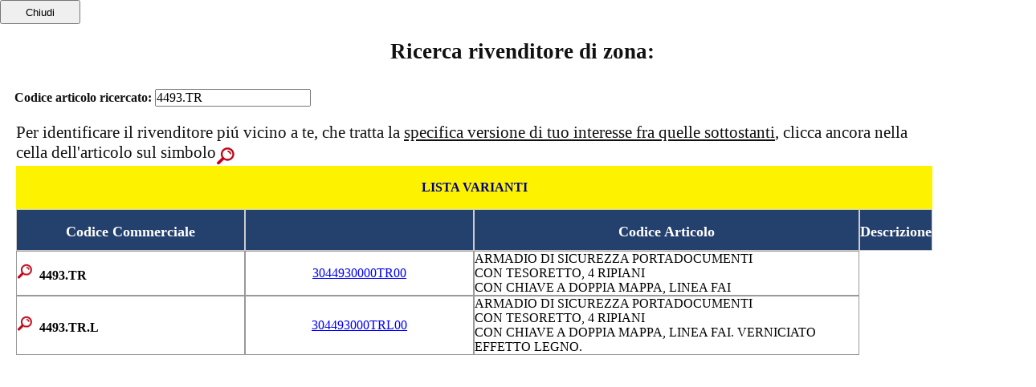

--- FILE ---
content_type: text/html
request_url: https://privato.viro.it/vironet/FileComuni/Rivenditori/CercaRivProd.asp?Valore=4493.TR
body_size: 7469
content:
<!DOCTYPE HTML PUBLIC "-//W3C//DTD HTML 4.01 Transitional//EN" "http://www.w3.org/TR/html4/loose.dtd">
<html>
<head>


<meta http-equiv="Content-Type" content="text/html; charset=utf-8">




<!--<script type="text/javascript">

  var _gaq = _gaq || [];
  _gaq.push(['_setAccount', 'UA-42871814-1']);
  _gaq.push(['_trackPageview']);

  (function() {
    var ga = document.createElement('script'); ga.type = 'text/javascript'; ga.async = true;
    ga.src = ('https:' == document.location.protocol ? 'https://ssl' : 'http://www') + '.google-analytics.com/ga.js';
    var s = document.getElementsByTagName('script')[0]; s.parentNode.insertBefore(ga, s);
  })();


</script>
-->





<img id="immagineLogNascosta" src="" style="display:none;" > 
	
<script language="javascript">
	var ValoreH
	var ValoreW
	var Colori
	var Browser
	ValoreH=window.screen.height
	ValoreW=window.screen.width
	Colori=window.screen.colorDepth
	BrowserNome=navigator.appName
	BrowserVersione=navigator.appVersion
	Browser=BrowserVersione.split(" ")
	BrowserVersione=Browser[0]      
	if (navigator.userAgent.indexOf('IRIX') != -1) {var SO = "Irix" } 
	else if ((navigator.userAgent.indexOf('Win') != -1) && (navigator.userAgent.indexOf('98') != -1)) {var SO= "Windows 98"} 
	else if ((navigator.userAgent.indexOf('Win') != -1) && (navigator.userAgent.indexOf('95') != -1)) {var SO= "Windows 95"} 
	else if (navigator.appVersion.indexOf("16") !=-1) {var SO= "Windows 3.1"} 
	else if (navigator.userAgent.indexOf("NT 5.1") !=-1) {var SO= "Windows XP"} 
	else if (navigator.appVersion.indexOf("NT") !=-1) {var SO= "Windows NT"} 
	else if (navigator.appVersion.indexOf("SunOS") !=-1) {var SO= "SunOS"} 
	else if (navigator.appVersion.indexOf("Linux") !=-1) {var SO= "Linux"} 
	else if (navigator.userAgent.indexOf('Mac') != -1) {var SO= "Macintosh"} 
	else if (navigator.appName=="WebTV Internet Terminal") {var SO="WebTV"} 
	else if (navigator.appVersion.indexOf("HP") !=-1) {var SO="HP-UX"} 
	else {var SO= "Indefinito"}
	
	
    // MODIFICA MICHELANGELO : mandare parametri in pagina ScriviLogSQL.asp per analisi 
    document.getElementById("immagineLogNascosta").src="https://privato.viro.it/vironet/FileComuni/Rivenditori//ScriviLogSQL.asp?Data=28/01/2026&Ora=16:47:05&IP=18.118.158.90&SO="+SO+"&Pagina=http%3A%2F%2Fprivato%2Eviro%2Eit%2Fvironet%2FFileComuni%2FRivenditori%2FCercaRivProd%2Easp%3FValore%3D4493%2ETR&Risoluzione="+ValoreW+"x"+ValoreH+"&Colori="+Colori+ "&BrowserNome="+BrowserNome   +"&BrowserVersione="+BrowserVersione+"&Provenienza=CONOSCIUTO&IdUtente=4493.TR&MAILING=";
	
	function Aggiungi0(valore)
	{
		if (valore<10) return "0"+valore;
		else return valore;
	}
	function logSitoJava(Pagina_corrente, Apertura_tipo, Tipo_file)
	{
		var data = new Date();
		var Ora, Data_attuale;

		Ora = Aggiungi0(data.getHours()) + ":"+Aggiungi0(data.getMinutes()) + ":"+ Aggiungi0(data.getSeconds());
		Data_attuale=Aggiungi0(data.getDate())+"/"+Aggiungi0(data.getMonth()+1)+"/"+data.getFullYear();
		document.getElementById("immagineLogNascosta").src="http://logsito.viro.it/logSito.asp?Data="+Data_attuale+"&Ora="+Ora+"&IP=18.118.158.90&SO="+SO+"&Pagina="+Pagina_corrente+"&Risoluzione="+ValoreW+"x"+ValoreH+"&Colori="+Colori+"&BrowserVersione="+BrowserVersione+"&Provenienza="+Tipo_file;
		if (Apertura_tipo==1) window.open(Pagina_corrente);
	}
   
</script>


<title>Ricerca rivenditore prodotto</title>
<meta http-equiv="Content-Type" content="text/html; charset=utf-8">
<link rel="stylesheet" type="text/css" href="/Vironet/FileComuni/css/styleRicRiv.css">


<!-- 
<script language=javascript>
function RicaricaPagina(Valore)
{
	window.location="Prova.asp?Valore="+Valore
}

</script>
-->


</head>
<body>
        
    <div id="BackButtonScritta" style="display:inline">
        <input name="button" type="button" style="height:30px; width:100px" onclick="self.close();" value="Chiudi" />         
	</div> 
    
	    </div>
    </div>	
    <div class="CorpoElencoRicerca" style="width: 100%; position: absolute; text-align=center">
    <!-- sz1907 -->
	    <p class="titoloPopUp"><b>Ricerca rivenditore di zona:<br><br></b></p>
		    <form method="POST" action="CercaRivProd.asp" onsubmit="">
		    <p class="testoPopUp" 
                style="font-family: Latha; font-size: medium; font-weight: bold;">&nbsp;&nbsp;Codice articolo ricercato:&nbsp;<input 
                    type="text" name="Testo" size="20" value="4493.TR" 
                    style="font-family: Latha; font-size: medium"></p> 
                    <!-- &nbsp;&nbsp;<input type="submit" value=" Cerca " name="B1"> -->
		    </form>
	    	
    
<div style="width: "100%"; position: absolute; text-align=center;">
    
    <div id="ElencoCodiciRiv" style="width:90%;">
	     <div class="scheda-dettaglio" >
		    <div class="tables">
			    <div class="cnt_table">
	    		    <div class="col_table">
                     	<!-- sz1907 -->
	    			     <div class="TestoRivPopUp">
	    			     	<font style='font-size: 16pt; line-height:120%'>Per identificare il rivenditore pi&#250; vicino a te, che tratta la <u>specifica versione di tuo interesse fra quelle sottostanti</u>, clicca ancora nella cella dell'articolo sul simbolo</font><img width='24px' style='vertical-align:middle;' src='/Vironet/FileComuni/Immagini/LenteRicRiv.png'>
	    			     </div>
	    			     <div style="width:100%;" class="top_table"><br/>LISTA VARIANTI<br/>&nbsp;</div>
	                    <table class="top_table_ok">
	                    
			                    <tr>
			                	    <th style="background-color: #24406d; color: #ffffff; font-size: large;" Height="50px"; ><br />Codice Commerciale</th>
			                	        
        			                	    <th style="background-color: #24406d; color: #ffffff; font-size: large;"><br />&nbsp;</th>
			                	        
			                	    <th style="background-color: #24406d; color: #ffffff; font-size: large;"><br />Codice Articolo</th>
			                	    <th style="background-color: #24406d; color: #ffffff; font-size: large;" valign="middle"><br />Descrizione</th>
			                    </tr>
						    	
							    <tr>
					    <td width="25%"><a href="CercaProd.asp?Valore=3044930000TR00&Lingua=IT"><img width="20px" src="/Vironet/FileComuni/Immagini/LenteRicRiv.png"></a>&nbsp;&nbsp;<strong>4493.TR</strong></td>
								    
								    <td align="center" width="25%"><a href="CercaProd.asp?Valore=3044930000TR00&Lingua=IT">3044930000TR00</a></td>
								    <td>
									    ARMADIO DI SICUREZZA PORTADOCUMENTI <br>CON TESORETTO, 4 RIPIANI<br>CON CHIAVE A DOPPIA MAPPA, LINEA FAI 
								    </td>
							    </tr>					
						    	
							    <tr>
					    <td width="25%"><a href="CercaProd.asp?Valore=304493000TRL00&Lingua=IT"><img width="20px" src="/Vironet/FileComuni/Immagini/LenteRicRiv.png"></a>&nbsp;&nbsp;<strong>4493.TR.L</strong></td>
								    
								    <td align="center" width="25%"><a href="CercaProd.asp?Valore=304493000TRL00&Lingua=IT">304493000TRL00</a></td>
								    <td>
									    ARMADIO DI SICUREZZA PORTADOCUMENTI <br>CON TESORETTO, 4 RIPIANI<br>CON CHIAVE A DOPPIA MAPPA, LINEA FAI. VERNICIATO EFFETTO LEGNO. 
								    </td>
							    </tr>					
						           
					    </table>
				    </div>
			    </div>
	        </div>
		    
    </div>
</div>

	

	
	<img id="immagineLogNascosta" src="" style="display:none;" >
	

	
</body></html>


--- FILE ---
content_type: text/css
request_url: https://privato.viro.it/Vironet/FileComuni/css/styleRicRiv.css
body_size: 70353
content:
/*

//- - - - - - - - - - - - - - - - - - - - - - - - - - - - - - - - - - - -

// AUTHOR:   

//- - - - - - - - - - - - - - - - - - - - - - - - - - - - - - - - - - - -

*/

/* GENERAL
-----------------------------------*/
* { margin:0; padding:0 }
img { border:0 }
ul { list-style-position:inside; list-style:none }
ul li {list-style-position:inside}
body { font:12px/18px Verdana, Arial, Helvetica, sans-serif; background:FFF; color:#111}


/* TESTO
-----------------------------------*/
h1 { font-size:21px; color:#fdf300; text-align:center; }
h2 { font-size:20px; color:#fdf300; margin:40px 0 15px }
h3 { font-size:16px; color:#000080; margin:30px 0 10px 30px; font-weight:normal; text-decoration:underline }
.scheda-dettaglio h3 {font-size:12px; color:#ddd; text-decoration:none}
h3.folder_title {font-size:12px; font-weight:bold; text-decoration:none}
h4 { font-size:14px; color:#000080; margin:20px 0 10px 30px; font-weight:normal }
h5 { font-size:17px; color:#000080; line-height:22px; text-align:center; text-transform:uppercase }
p { margin-bottom:10px;}
h1 span, h5 span { font-size:10px; line-height:10px; float:left; padding-top:28px }
.TitoloTabellaPagProdotto {text-transform:uppercase; font-weight:bold; display:inline;}

/* LINK
-----------------------------------*/

a { color:#0000ff; outline:none }
a:hover { text-decoration:none }
a:visited {color:#800080;}
a:active {color:#800080; text-decoration:underline}
#numerazionePagine a { color:#0000ff; text-decoration:none; }
#numerazionePagine a:hover {color:#0000ff; text-decoration:none; }
#numerazionePagine a:visited {color:#0000ff; text-decoration:none;}
#numerazionePagine a:active { color:#0000ff; text-decoration:none;}

.navtop li a { text-decoration:none; }
.navtop li a:hover { text-decoration:underline }
.pagina-folder a { text-decoration:none}
.pagina-folder a:hover { text-decoration:none }
.pagina-folder a:visited { color:#800080; }
.col_text_con_img a{ color:#0000ff; text-decoration:underline}
.col_text_con_img a:hover { text-decoration:none }
.col_text_con_img a:visited {color:#800080;}
.pagina-folder a { color:#0000ff; text-decoration:none}
.pagina-folder a:hover { text-decoration:underline }
/*.col_text_con_img a{ color:#0000ff; text-decoration:underline}
.col_text_con_img a:hover { text-decoration:none }*/
.nav_sx a {color:#fdf300; font-weight:bold; display:block; text-decoration:none; line-height:14px;}
.nav_sx a.incolonna { 
float:left;

}
.box_prodotto a { display:block }
.pagina-folder a:hover {text-decoration:underline}
div.bar2 .Stampa a { display:block; font-size:11px; color:#fdf300; text-decoration:none; text-align:center; padding:2px 0 0 33px; width:120px; font-weight:normal; }
div.bar2 .Stampa a.LinkStampaPL { font-size:10.4px; letter-spacing:-0.7px; /*color:#f00;*/  }
div.bar2 .Stampa a:hover { text-decoration:underline }
div.bar2 .Download a { display:block; font-size:11px; color:#fdf300; text-decoration:none; text-align:center; padding:2px 0 0 33px; width:120px; font-weight:normal; }
div.bar2 .Download a:hover { text-decoration:underline }
div.bar2 .Download a.LinkDownloadRU {font-size:11px; letter-spacing:-0.5px; margin-left:-16px; width:150px; /*color:#f00;*/}


/* CLASS
-----------------------------------*/
.left { float:left }
.right { float:right }
.text_left {text-align:left; margin-top: 0px; margin-bottom: 0px;}
.text_center {text-align:center;}
.scheda-dettaglio table.no_straborder {width:92%;}
.scheda-dettaglio table.no_border td {border:none}
.scheda-dettaglio table td.no_border {border:none}
.col_text_large_centered {text-align:center;}
.logo { float:left; margin-right:20px; height:60px }
.introduzione{ text-align:left; font-weight:bold; font-style: italic; font-family:Tahoma, Latha, Verdana, Arial, Helvetica, sans-serif;}
.titolo{font-size:14px; font-weight:bold; text-align:center; /*text-decoration:underline;*/ font-style: italic; font-family:Tahoma, Verdana, Arial, Helvetica, sans-serif;}
.spazio_minimo{height:1px;}
#bandierine img { width:24px; height:14px }
.Stampa {float:right; background:url('../Immagini/stampa.gif') no-repeat left top; width:157px; height:30px}
.Download {float:right; background:url('../Immagini/download.gif') no-repeat left top; width:157px; height:30px}
.bar1 { /*height:40px;*/ margin:5px 5px 0; padding-left:5px; line-height:40px; color:#333;}
.bar1.blu { background:#000080; }
.bar1.grigio { /*height:85px;*/ background:#c0c0C0; line-height:35px; }
.bar1.grigio h5 img { margin:0 6px -8px }
.bar1.grigio div { width:70px; font-size:10px; line-height:10px; float:left; padding-top:15px; color:#000080; font-weight:bold}
.bar1 span { float:left; color:#fdf300; font-weight:bold; font-size:9px; line-height:14px; text-transform:uppercase }
#placeholder-preview {/* position:absolute; right:10; top:150 */}
#placehorder {}
/*div.bar2 { height:40px; width:100%; padding:5px 0 0 0 }*/ /* *****************************************************16/04/2012 eliminato - Modificato da Denis   */
.bar1 span { float:left; color:#fdf300; font-weight:bold; font-size:9px; text-transform:uppercase }
.preview { float:right}

.bar1.grigio span { color:#000080;}
div.bar2 div.bar3 { width:300px; padding-top:5px; padding-left:5px}
div.bar2 div.bar3 img { float:left; margin-right:5px}
div.bar2 div.bar_utility { float:right; width:157px; height:30px; line-height:12px; margin:0 5px; padding-top:0 }
div.bar2 div.bar4 { float:right; width:340px; margin:0px; line-height:30px; background:#FFF; font-size:10px; }
div.bar2 div.bar4A { float:right; width:40px; margin-right:400px; line-height:30px; background:#dbdbdb; }
div.bar2 div.bar4B {position: absolute; float:right; top:25px; right:-328px;  width:340px; margin-right:400px; line-height:30px;  }
div.bar4 { height:40px; padding:5px 0 0 0 }  /* *****************************************************16/04/2012 aggiunto - Modificato da Denis   */
.Stampa {float:right; width:157px; height:30px; line-height:12px; margin:0 5px; padding-top:0}
.Download {float:right; width:157px; height:30px; line-height:12px; margin:0 5px; padding-top:0;  }
.new_product_in_folder { padding:2px 0 0 5px}
.LogoVirotronic {float:right}
.etichetta {float:left; margin-right:10px;}

.e1 {
background: none repeat scroll 0 0 #000088;
border: 2px solid #FFFF00;
color: #FFFF00;
font-weight: bold;
height: 20px;
left: 180px;
line-height: 20px;
padding: 0 5px;
width:auto;
/* position: absolute; */
float:left;
margin-right:10px;
text-align: center;
text-transform: capitalize;
/*
box-shadow:2px -2px 4px #222;
-webkit-box-shadow:2px -2px 4px #222;
-moz-box-shadow:2px -2px 4px #222222;
border-radius:10px; -moz-border-radius:10px; -webkit-border-radius:10px;
*/
}

.col_text li .foto-particolare { position: relative; float:right; right:240px; top:-40px; padding-left:5px;}


/* TEMPLATE */
.scheda-dettaglio {padding:50px 10px 20px 10px; min-height:650px}
/*.col_img { float:left; width:230px; text-align:center; padding-top:5px; text-align:center}*/ */ *****************************************************02/02/2012 eliminato - Modificato da Denis   */
.col_img p img{ }
.col_img_large { float:left; width:300px; text-align:center; padding-top:5px; }
.col_img_large img { margin-bottom:20px; }
.didascaliaDX  { text-align: left;  display:block; height:83px; }
.didascaliaDX img { float:left; margin-right:12px; vertical-align: middle; height:auto;}
.didascaliaDX1 { text-align: left;  display:block; height:80px; }
.didascaliaDX1 img { float:left; margin-right:12px; vertical-align: middle; height:auto;}
.didascaliaSU {float:left; margin-left:20px; /*font-size:11px;*/ line-height:15px; text-align: left; height:53px; width:230px; }
.didascaliaSU img {float:left; margin-right:12px; margin-bottom:3px; vertical-align: middle; display:block;  }	

.col_img img { margin-bottom:20px; }
.col_2_img {display:inline; float:left; width:976px; margin-bottom:25px;}
.col_2_img img { padding-left:200px; padding-bottom:10px; display:inline}
.col_3_img {display:inline; float:left; width:976px; margin-bottom:25px; }
.col_3_img img { padding-left:120px; padding-bottom:10px; display:inline; vertical-align: middle;}


/* foto particolari x armadi */
.scheda-dettaglio table.foto_dettagli {margin-bottom:20px; }
.scheda-dettaglio table.foto_dettagli td {border:none; font-size:9pt; line-height:12px; }
.scheda-dettaglio table.foto_dettagli p {float:left; text-align:left; width: 220px; margin-left:5px; margin-top:0px; /*display:none;*/ }
.scheda-dettaglio table.foto_dettagli img {position:relative; border:1px solid #000; float:left; margin-left:30px; margin-top:-3px; }
.scheda-dettaglio table.foto_dettagli3{}
.scheda-dettaglio table.foto_dettagli3 td {border:none; font-size:9pt; line-height:12px; }
.scheda-dettaglio table.foto_dettagli3 p {float:left; text-align:left; width: 220px; margin-left: 5px; margin-top: -5px; }
.scheda-dettaglio table.foto_dettagli3 img{border:1px solid #000; float:left; margin-left:20px; margin-bottom:20px; }
.col_img_alta p img{ }
.col_img_alta { width:200px; text-align:center; padding-top:0px; margin-left:30px; float:left;}
.col_img_alta img {margin-bottom:20px; display:block }

.alTop {vertical-align: text-top;}

/* fine - foto particolari x armadi */

.pagina-folder ul {width:60%}
/*.col_img { float:left; width:200px; float:left; text-align:center; padding-top:0px; margin-left:30px }*/
/*.col_img img { margin-bottom:20px; display:block }*/
.col_img { width:200px; text-align:center; padding-top:0px; margin-left:30px; float:left;}
.col_img img {margin-bottom:20px; display:block }
.col_img_sx img {margin-top:-50px; margin-bottom:-150px;}
.col_img_dx img {margin-top:-200px;  }
.col_img_sx { width:200px; text-align:center; padding-top:0px; margin-left:30px; float:left; display:block;}
.col_img_dx { width:200px; text-align:center; padding-top:0px; float:right; margin-right:5px; display:block;}

.nota { font-size:11px; line-height:24px; color:#666;}
.photogallery li p.note_gallery { display:block; font-size:10px; line-height:14px; color:#666;}

.col_img_right { float:right }
.col_text {padding-left:15px; font-family:Tahoma, Verdana, Arial, Helvetica, sans-serif; letter-spacing:1px;}
.col_text_con_img { margin-left:230px; padding-left:15px;  font-family: Tahoma, Verdana, Arial, Helvetica, sans-serif; letter-spacing:1px}
.col_text ul, .col_text_con_img ul {margin:15px 0;}

/* ************************************* 03/04/2012 tolto sfondo per elenchi puntati - inizio modifica Denis **************************************************** */
.col_text_large ul, .col_text_con_img_large ul {margin:15px 0}

.col_text_con_img_large { margin-left:290px; padding-left:15px;  font-family:Tahoma, Verdana, Arial, Helvetica, sans-serif; letter-spacing:1px;}

.col_text ul li, .col_text_con_img ul li {margin-left:15px; padding-left:0px; list-style:outside url('../Immagini/list_style.jpg'); }


.col_text_large ul li, .col_text_con_img_large ul li {margin-left:15px; padding-left:0px; list-style:outside url('../Immagini/list_style.jpg'); }

.col1 ul li {margin-left:15px; padding-left:0px; list-style:outside url('../Immagini/list_style.jpg');}
.col1 ul li ul li{margin-left:15px; padding-left:0px; list-style:outside url('../Immagini/list_style1.jpg');}
.col_text ul li ul, .col_text_con_img ul li ul, .col_text_con_img_large ul li ul {margin:0 0;}
.col_text ul li ul ul, .col_text_con_img ul li ul ul, .col_text_con_img_large ul li ul ul {margin:0 0;}
.col_text ul li ul li, .col_text_con_img ul li ul li, .col_text_con_img_large ul li ul li{margin-left:15px; padding-left:0px; list-style:outside url('../Immagini/list_style1.jpg');}
.col_text ul li ul li ul li, .col_text_con_img ul li ul li ul li{margin-left:20px; padding-left:0px; list-style:outside url('../Immagini/list_style5.jpg');} /* elenco puntato con pallino */
.col_text ul li ul li.list-pb-pv, .col_text_con_img ul li ul li.list-pb-pv {margin-left:15px; padding-left:0px; list-style:outside url('../Immagini/list_style2.jpg');}
.col_text ul li ul li.list-ant, .col_text_con_img ul li ul li.list-ant {margin-left:15px; padding-left:0px; list-style:outside url('../Immagini/list_style7.jpg');}

.col_text ul li ul li.list-square, .col_text_con_img ul li ul li.list-square {margin-left:15px; padding-left:0px; list-style:outside url('../Immagini/list_style3.jpg');}
.col_text ul li ul li, .col_text_con_img ul li ul li { background-image:none }
ul.trattino{list-style: none;}
ul.trattino li{margin-left:15px; padding-left:0px; list-style:outside url('../Immagini/list_style1.jpg');}
ul.trattino li ul li {margin-left:20px; padding-left:0px; list-style:outside url('../Immagini/list_style5.jpg');}

/* ************************************* Fine modifica ********************************************************************************************************** */

.links {margin:10px 0 15px 5px}
.photogallery {display:none; margin:20px 0; text-align:center}
.photogallery li { float:right; /*display:inline;*/ margin:0 30px}
.tabella_chiavi_functions {width:100%; clear:both}


.photogallery li p { display:inline;}
.correlati { display:none; margin:20px 0; text-align:center}
.correlati li {display:none; margin:0 30px}
.figli { margin:20px 0; text-align:center}
.col_text .figli li {float:right; /*display:inline;*/ margin:0 30px; background: none}
.tabelle_template5 { width:50%; float:left}
.tables
{
    font-family: Latha;
}
.tables table tr td p {}
.cnt_table { padding-bottom:10px; clear:both }
/*.cnt_table .col_img_table { padding-top:0 }*/
/*.cnt_table .col_img_table img { float:left; margin-left:40px}*/
.cnt_table .renderedtable p {margin-bottom:0; }
/*.col_table { margin-left: 230px;}*/ /*********************************************************************02/02/2012 eliminato - Modificato da Denis   */
.col_table_large {margin-left: 300px;}
.col_table { /*float:left;*/ margin-left: 215px; padding: 0 30px;}

/* parte per confezioni speciali a vista */
.cnt_table-confezioni { width:100%;  }
.cnt_table-confezioni p { float:right; text-align:center; width:78%; /*border:1px solid #ff0000; */ }
.col_img-confezioni { width:25%; text-align:center; padding-top:0px; margin-left:30px; float:left; }
.col_img-confezioni a { text-align:left; font-size:8pt; }
.col_table-confezioni a { text-align:left; font-size:8pt; }
.col_img-confezioni img { margin-bottom:5px; display:block; }
.col_img-confezioni_2FOTO {width:29%; text-align:left; padding-top:0px; margin-left:5px; float:left; margin-right:5px; }
.col_img-confezioni_2FOTO img {margin-bottom:5px; padding-left:0px; display:inline;}

.cnt_table-confezioni .col_img-confezioni-sopra {float:left; text-align:left; width:45%; margin-left:30px; /*border:1px solid #f00;*/ }
.cnt_table-confezioni .col_img-confezioni-sopra img {float:left; margin-left:3px;  vertical-align:bottom;  }
.cnt_table-confezioni .col_img-confezioni-vuoto {width:30%; float:left; border:1px solid #fff; height:60px;   }

.cnt_table-confezioni .cnt_table-confezioni_titolo1 {float:right; width:50%; display:block; text-align:center; }
.cnt_table-confezioni .col_img-confezioni-sopra1 {width:50%; margin-left:5px; text-align:left; }
.cnt_table-confezioni .col_img-confezioni-sopra1 img {}

.col_img_2confez { width:200px; text-align:center; padding-top:0px; margin-left:30px; float:left;}
.col_img_2confez img {/*margin-bottom:20px;*/ display:inline;  vertical-align:top;}

/*.cnt_table-confezioni_titolo {float:right; width:60%; display:inline; }*/

.col_table-confezioni { float:left; margin-left: 0px; padding-left:0px; /*width:68%;*/ width:330px; font-size:8pt; }
.col_table-confezioni table.table-confezioni {}
.col_table-confezioni p { text-align:center; width:100%; }
.col_table-confezioni table.table-confezioni td { text-align:left; margin:3px 0;  height:20px; border:1px solid #999; }

/* pag cartelli*/
.cnt_table-confezioni1 {width:100%;}
.cnt_table-confezioni1 p { float:left; text-align:left; width:78%; margin-top:15px; /*border:1px solid #ff0000;url(../../FILE_COMUNI/list_style.jpg) */}
.col_img-confezioni1 { width:90%;  padding-top:0px; float:left; }
.col_img-confezioni1 img {margin-bottom:20px; display:block; float:right; margin-right:20px; /*border:1px solid #000;*/ }
img.no-bordo {border:none;}
.col_table-confezioni1 { float:left; margin-left: 0px; padding-left:0px; width:90%; font-size:8pt; }
.col_table-confezioni1 table.table-confezioni { }
.col_table-confezioni1 table.table-confezioni td { text-align:left; margin:3px 0;  padding-right:3px; height:20px; border:1px solid #999; }

.col_mezza_table { /*float:left;*/ margin-left: 240px; margin-right: 240px; padding: 0 30px;  float:left; }
/*.top_table { width:80%; padding:4px 10%; background:#000080; color:#fdf300; text-align:center }*/
/*.top_table { width:100%;  background:#000080; color:#fdf300; text-align:center; }*/

.top_table {width: 100%;    color: #000080;    text-align: center;    background: #fdf300;    font-weight: bold;}
.top_table tr {width: 100%;    color: #000080;    text-align: center;    background: #fdf300;    font-weight: bold;}
.top_table p { margin-bottom:0; display:inline; }


.top_table_k {margin-bottom: 0;    display: inline; text-align: center;    color: #000000;    background-color: #C0C0C0;}
.top_table_k tr th{margin-bottom: 0;   display: inline; text-align: center;color: #FFFFFF;    background-color: #000080;}

.col1 {    float: left;    padding: 1%;    /*width: 48%;*/    width:480px;}
.col_sx { float:left; width: 450px;}
.col_sx  img { margin:0 30px 30px;}
.col_dx { float:left;  width: 900px;  }
.col_dx  ul { margin-bottom:20px}
.col_dx  ul li {  background: url(../Immagini/list_style1.jpg) left 7px no-repeat; list-style-position: outside; padding-left: 15px;}
tr#LinkEN td {
    width: 155px;
}
.figli_table td { border:0}

.figli_table td { border:0}
/* TEMPLATE */
/*.col_text ul li ul li:before, .col_text_con_img ul li ul li:before { content:"-"; list-style:none}*/
.Formattazione0 {font-family: Arial, Helvetica, sans-serif; color:#000080; font-weight:bold; font-size:16px; margin:30px 0 12px; text-decoration:underline}
/*.Formattazione1:before{ margin-right:5px; content:"-";}*/
.Formattazione1{ list-style:outside url('../Immagini/list_style1.jpg');}
.Formattazione1 {margin:0px 0px 0px 15px}
.Formattazione1A {margin:8px 0px 0px 5px; font-family: Arial, Helvetica, sans-serif; font-size:12px; color:#000080; font-weight:bold}
/*.Formattazione2:before{ margin-right:5px; content: url(../Immagini/list_style2.jpg);}*/
.Formattazione2{ list-style:outside url('../Immagini/list_style2.jpg');}
.Formattazione2 {margin:0px 0px 0px 30px}
/*.Formattazione2A:before{ margin-right:5px; content:"-";}*/
.Formattazione2A{ list-style:outside url('../Immagini/list_style1.jpg');}
.Formattazione2A {margin:0px 0px 0px 32px; font-family: Arial, Helvetica, sans-serif; font-size:12px; color:#000080; font-weight:bold}
/*.Formattazione3:before{ margin-right:5px; content: url(../Immagini/list_style2.jpg);}*/
.Formattazione3{ list-style:outside url('../Immagini/list_style2.jpg');}
.Formattazione3 {margin:2px 0px 0px 50px}

.Formattazione4 {margin:0px 0px 0px 5px; text-align:left; font-family: Arial, Helvetica, sans-serif; font-size:15px; color:#000000; font-weight:bold; } /* *******04/04/2012 *****aggiunto da Denis */
.Formattazione4C {margin:0px 0px 0px 5px; text-align:center; font-family: Arial, Helvetica, sans-serif; font-size:15px; color:#000000; font-weight:bold; } /* *******04/04/2012 *****aggiunto da Denis */
.Formattazione5 {font-family: Arial, Helvetica, sans-serif; color:#000080; font-weight:bold; font-size:18px; padding-top:10px; margin:0px 0px 0px 20px}
.Formattazione5A {font-family: Arial, Helvetica, sans-serif; color:#000080; font-weight:bold; font-size:18px; padding-top:20px; margin:20px 0px 0px 20px}



.Formattazione10 {display:none;}
.Formattazione11 {}
.Formattazione12 {height:9px}
.FormattazioneROSSO {color:#ff0000; text-decoration:underline}
.FormattazioneEliminato {display:none;}

.pagina-folder {padding:0 10px 30px;}
.folder_title {font-family: Arial, Helvetica, sans-serif; color:#000080; font-weight:bold; font-size:16px; margin:30px 0 10px}
.folder_list {margin:5px 0 30px 5px}
.folder_list li {margin:2px 0}
.folder_stand_alone {font-family: Arial, Helvetica, sans-serif; font-size:12px; color:#000080; font-weight:bold}

#noshow {display:none}
.show-just-stampa {display:none}
.fix_height { clear:both; visibility:hidden; height:1px}
.fix { visibility:hidden; height:1px}
.border-nero {border:2px solid #000;}	/* NON usato  */
.border-dettagli {border:1px solid #000;  } /* usato  */
.border-espositori{border:1px solid #000080; border-radius:5px; padding:2px;}
/* MENU
-----------------------------------*/
.navtop { padding-top:20px; list-style:none}
.navtop li {float:left; border-right:1px solid #000080; line-height:12px; padding:0 5px; list-style-position:outside}
.navtop li.ultimo { border-right:none }

#bandierine { float:right; }
#bandierine li { float:left; width:24px; margin-right:5px;}
.path { font-size:10px; color:#999; padding:3px 0 0 12px}

/* Barra Blu Verticale modificata x gestire tutte le lingue 15.06.16 */
.nav_sx { margin-bottom:15px; margin-left:0px; position:absolute; width:190px;/*155*/ }


.nav_sx td {/*border:1px solid #f00;*/ padding-top:3px;padding-bottom:3px;}
.nav_sx .nav_immagine {}
.nav_sx .nav_testo {}
.nav_sx .nav_testo a {color:#fdf300; font-weight:bold; display:block; text-decoration:none; line-height:15px; font-size:12px; padding-left:12px; }
/* Ferramenta */
.nav_sx .nav_testo a.BarraBluFerramentaIT {}
.nav_sx .nav_testo a.BarraBluFerramentaNL {padding-left:5px; letter-spacing:-0.5px;}
.nav_sx .nav_testo a.BarraBluFerramentaEN {}
.nav_sx .nav_testo a.BarraBluFerramentaES {}
.nav_sx .nav_testo a.BarraBluFerramentaFR {padding-left:5px; /*font-size:11px; letter-spacing:-0.5px;*/}
.nav_sx .nav_testo a.BarraBluFerramentaDE {padding-left:5px; letter-spacing:-0.5px;}
.nav_sx .nav_testo a.BarraBluFerramentaRO {}
.nav_sx .nav_testo a.BarraBluFerramentaPL {font-size:11.5px; }
.nav_sx .nav_testo a.BarraBluFerramentaRU {padding-left:0px; font-size:10.8px;letter-spacing:-0.6px; }
.nav_sx .nav_testo a.BarraBluFerramentaTR {padding-left:3px; font-size:11.5px; letter-spacing:-0.2px;}

/* 2Ruote */
.nav_sx .nav_testo a.BarraBlu2RuoteIT {}
.nav_sx .nav_testo a.BarraBlu2RuoteNL {}
.nav_sx .nav_testo a.BarraBlu2RuoteEN {}
.nav_sx .nav_testo a.BarraBlu2RuoteES {}
.nav_sx .nav_testo a.BarraBlu2RuoteFR {padding-left:15px;}
.nav_sx .nav_testo a.BarraBlu2RuoteDE {padding-left:1px; font-size:11.5px; /*letter-spacing:-0.7px;*/}
.nav_sx .nav_testo a.BarraBlu2RuoteRO {padding-left:20px;}
.nav_sx .nav_testo a.BarraBlu2RuotePL {padding-left:20px;}
.nav_sx .nav_testo a.BarraBlu2RuoteRU {padding-left:20px;}
.nav_sx .nav_testo a.BarraBlu2RuoteTR {padding-left:20px;} 


/* Armerie */
.nav_sx .nav_testo a.BarraBluArmerieIT {padding-left:2px; /* font-size:11.5px; letter-spacing:-0.4px; *//*font-size:11.6px; letter-spacing:-0.7px;*/}
.nav_sx .nav_testo a.BarraBluArmerieNL {padding-left:0px; letter-spacing:-0.8px; font-size:12px;}
.nav_sx .nav_testo a.BarraBluArmerieEN {padding-left:4px;}
.nav_sx .nav_testo a.BarraBluArmerieES {padding-left:0px;/*margin-left:-3px; font-size:11.3px; */letter-spacing:-0.5px;}
.nav_sx .nav_testo a.BarraBluArmerieFR {padding-left:4px;}
.nav_sx .nav_testo a.BarraBluArmerieDE {padding-left:0px;/*font-size:11.3px;*/ letter-spacing:-1px; }
.nav_sx .nav_testo a.BarraBluArmerieRO {padding-left:0px; /*font-size:11.5px;*/ }
.nav_sx .nav_testo a.BarraBluArmeriePL {padding-left:0px;/*font-size:11.3px;*/ letter-spacing:-0.1px; }
.nav_sx .nav_testo a.BarraBluArmerieRU {padding-left:2px;/*margin-left:-3px; font-size:11.7px; letter-spacing:-0.2px;*/}
.nav_sx .nav_testo a.BarraBluArmerieTR {padding-left:0px;letter-spacing:-0.5px;}

/*.nav_sx li { list-style-position:outside; line-height:13px; }*/
/*.nav_sx li img { float:left; width:55px; margin:5px 10px 0 0}*/
/*.nav_sx {width:95px; position: absolute; padding-bottom:5px; }*/

.Menu td{border:none;}

/* TABELLE
-----------------------------------*/
table {border:0px; border-spacing:0px; padding:0px;}
.scheda-dettaglio .col_text table{ width:95%; /* vedi casseforti */}
td {border:none}
tr#LinkEN td{width:155px}

.scheda-dettaglio table { width:100%; text-align:center; border:none; }
.scheda-dettaglio table p { margin-bottom:0}
.scheda-dettaglio table th { background:#ccc; color:#000080; border:1px solid #ccc; vertical-align: text-top; text-align:center;} /***************02/02/2012 aggiunto vertical-align e text-align - Modificato da Denis   */
.scheda-dettaglio table th.th1 {background-color:#000080; color:#ff0; border:1px solid #000080; vertical-align: text-top; text-align:center; font-size:11px; letter-spacing:-0.3px;}
.scheda-dettaglio table td { border:1px solid #999 }
.scheda-dettaglio .tables table tr:first-child { color:#000080; border:none }
.scheda-dettaglio table td.td1 { background:url(../../FILE_COMUNI/lente.jpg) left center no-repeat}
.num { font-size:13px; font-weight:bold;  /*background:#2D5076; color:#FFED00;*/ }
.scheda-dettaglio .col_text_con_img table{margin:20px 0;}
.scheda-dettaglio .col_text_con_img_large table{margin:20px 0;}
.scheda-dettaglio table .left_cass p{ float:left; margin-left:15px; display:inline; }
.scheda-dettaglio .col_text_con_img table td { border:none; text-align:left; margin:3px 0 }
.scheda-dettaglio .col_text table td { border:none;}
.col_dx table{margin:20px 0;}
.col_dx table td { border:none; text-align:left; margin:3px 0 }
#table5 { width:100%; text-align:center; margin-bottom:50px }
#table5 td.td1 { background:url(../../FILE_COMUNI/lente.jpg) left center no-repeat }
#table5 th { background:#ccc; color:#000080; border:1px solid #fff }
#table5 td { border:1px solid #ccc }
.col1 table td { border:none; text-align:left; padding-left:10px}
.col1 .col_table table td { border:1px solid #999 }
.mezza_tabella_SX {width:49%; float:left;}
.mezza_tabella_DX {width:49%; float:right;}
.scheda-dettaglio table.mezza_tabella { width:100%; padding-top:20px; padding-bottom:20px;  font-size:13px;}


/* STRUTTURA
-----------------------------------*/
#wrapper { width:100%; background:#fff; min-width:970px;  }
#header { height:60px; background:#d3d3d3;position:relative; z-index:100;}
#content { width:99%; background:#fff url('../Immagini/bg_col_sx.gif') repeat-y left top; position: relative; min-height:830px; } /***************02/02/2012 aggiunto min-height - Modificato da Denis  08/10/12 MESSO W:99% PER TOGLIERE SCROLL IN RU */
#col_sx { float:left; width:190px;/*165px;*/ padding:0 5px 20px; background:#000080; min-height:100%;}
#col_dx { background:#fff; margin-left:200px;/*175px;*/ overflow-x: hidden; overflow-y: hidden; }
#footer { height:30px; background:#d3d3d3; padding:0 20px; line-height:30px; font-size:9px; clear:both; letter-spacing: -0.4px;}

.bull
{
	float:left;
	color:#000080;
	display:inline;
	margin-right:5px;
	
}

.left_cass .bull
{
	float:left;
	color:#000080;
	display:inline;
	margin-right:0px;
	margin-left:0px;
}
.asterisco
{
	float:left;
	color:#000080;
	display:inline;
	margin-right:5px;
}

.quadretto_blu
{
	float:left;
	color:#0000FF;
	display:inline;
	margin-right:5px;
	
}
td .quadretto_blu
{
	float:left;
	margin-left:2px;
	margin-right:-10px;
}
.quadretto_ant
{
	float:left;
	color:#293133;
	display:inline;
	margin-right:5px;
	
}
td .quadretto_blu
{
	float:left;
	margin-left:2px;
	margin-right:-10px;
}

.quadretto_verde
{
	float:left;
	color:#008000;
	display:inline;
	margin-right:5px;
	
}
td .quadretto_verde
{
	float:left;
	margin-left:2px;
	margin-right:-10px;
}
td .asterisco
{
	float:left;
	margin-left:12px;
	margin-right:-18px;

}

td .bull
{
	float:left;
	margin-left:2px;
	margin-right:-10px;
}

#header_fisso { width:100%; height:60px; background:#d3d3d3;position:fixed; z-index:100; }

#SottotitoloPagina{ margin-left:70px;}

#SottotitoloPaginaChiavi{ margin-left:70px;}
#TitoloPagina{ margin-left:70px;}

/*.bar1.blu_fisso { background:#000080; position:fixed; width:85%; }*/
.fisso { width:84.5%; background-color:#FFFFFF; top:0px; z-index:1; position:fixed; float:left; }

.spazio_bianco { background-color:#FFFFFF;height:60px;}
.spazio_bianco_scheda { background-color:#FFFFFF;height:280px;}
.spazio_blu_barra {background-color:#000080;height:60px;}

.chiavi{
margin-left:5px;
width:99%;
}

.chiavi td
{
border: 1px;
border-color:#C0C0C0;
border-style:solid;
text-align:center;
border-bottom:0px;
}

.chiavi td td
{
border: 0px;
}

.chiavi_grigio{
margin-left:5px;
width:99%;
}


.chiavi_grigio td
{
border: 1px;
height:30px;
background-color:#C0C0C0;
border-style:solid;
text-align:center;
font-size:18px;
color:#000080;
}

.chiavi_grigio td a
{
text-decoration:none;
}
.chiavi_grigio td a:hover
{
text-decoration:underline;
}

/* foto particolare dentro testo*/
.col_text  li .foto-piccola-dx {/*vertical-align:text-bottom;*/vertical-align:middle; text-align:right;}
.col_text_con_img table.nelTestoTab {position:relative; /* border:1px solid #f00;*/ margin:0px; }
.col_text_con_img table.nelTestoTab td.nelTesto { font-weight: bold;line-height: 10px; font-size: 10.5px; padding-top:2px;padding-bottom:2px; width:75px; padding-left:5px; }

/* Pulsante Ricerca Rivenditori nella barra blu verticale presente in tutte le pagine */

#PulsanteRivenditori td{float:middle;}
#PulsanteRivenditori a {color:#000080;background-color: #cccccc; line-height:24px; text-align:center; border:3px double #000080;/*#8C8C8C;*/ border-radius:40px; padding:4px; width:145px;margin-left:10px; }
#PulsanteRivenditori a:hover {background-color: #eeeeee;}

/* *********************************************  Home Page  ************************************************************* */
#Immagine1{	position: relative;	left: 0px; width: 190px; text-align: left; color: #000000;}
#Testo1{position: absolute;text-align: left;width: 235px;left: 2px;top: 222px;font-size: 11px;font-family: Arial;color: #000066;font-weight: normal;line-height: 12px; }

/* de-tr */
#Testo2 {position:absolute; top:248px; left:0px; width:236px; height:118px; text-align:left; margin:0px; padding:0px; font-size: 10px; font-family:Arial; color:#000080; font-weight: bold;  }
#Testo2 ul {list-style-type:none; width:50%; height:100%; margin-left:0px; padding:0px;top: 240px; line-height: 12.3px; }
#Testo2 li{list-style-position:outside ;  margin:0px;  list-style:outside url('../Immagini/elencoHome.jpg'); }
#Testo2 li.el1{ list-style:outside url('../Immagini/elencoHome1.jpg'); }
#Testo2 li.el2{ list-style:outside url('../Immagini/elencoHome2.jpg'); }
#Testo2 li.el3{ list-style:outside url('../Immagini/elencoHome3.jpg'); }
#Testo2 li.el4{ list-style:outside url('../Immagini/elencoHome4.jpg'); }
#Testo2 li.nascosto{ list-style:outside url('../Immagini/elencoHomenascosto.jpg'); }
#Testo2 ul#Elenco1 {position:absolute; top:0px; left:19px; margin:0px; padding:0px; width:50%;}
#Testo2 ul#Elenco2 {position:absolute; top:0px; left:134px; margin:0px; padding:0px; width:50%;}
#Testo2 ul a {text-decoration: none; font-weight: normal;text-align: left; margin-left:0px; }
/* it-en-fr */
#Testo2 ul.spostato a { margin-left:-6px; }
/* ru-ro */
#Testo2 ul.piccolo li{font-size: 9px;   }
/* pl-es */
#Testo2 ul.piccolo1 li {font-size: 9px; line-height: 11px;  }
#Testo2 ul.piccolo1a li{margin-left:6px; font-size: 9px; line-height: 11px;}
#Testo2 ul.piccolo1b li{margin-left:-4px; font-size: 9px; line-height: 11px;}

#Testo2 a:link{	color: #006699; /*letter-spacing: normal;*/	/*vertical-align: middle;*/}
#Testo2 a:visited{color: #000066; /*vertical-align: middle;*/	letter-spacing: normal;}
#Testo2 a:hover{color: #3366CC;}
#Testo2 .nascosto {color:#eeeeee;}

/*it-en-tr*/
#Testo {text-align: left;position: absolute;left: 260px;font-family: Arial;font-size: 15px;font-weight: normal;top: 0px;/*width: 525px;*/	height: 190px; } 	
#Testo li{ color: #000080;list-style-position:inside; margin-left:5px; margin-top:8px; padding-left:0px; list-style:outside url('../Immagini/list_style2.jpg'); }
#Testo ul.testopiccolo {font-size: 14px; line-height:14.8px; }		/* es-ru-pl */
#Testo ul.testopiccolo1 li {margin-top:4.5px;}						/* ro */
#Testo ul.testopiccolo2 {font-size: 13.4px; line-height:14.8px;}	/* de */
#Testo ul.testopiccolo3 { font-size: 14px; line-height:14px; }		/* fr */

#Immagine2{	position: absolute;	left: 439px;top: 361px;	width: 190px; text-align:right;}
#News{text-align: left;width: 765px;
      /*width: 765px;*/
        /* position: absolute;left: 295px; */
position: absolute;left: 190px;
top: 528px;/*background-color: #FDFB97;*/
background-image: url('/Vironet/FileComuni/Immagini/BarraGialla.jpg');
vertical-align: middle;height: 64px; }

#NewsIT{text-align: left;width: 666px;
      /*width: 765px;*/
        /* position: absolute;left: 295px; */
position: absolute;left: 195px;
top: 528px;/*background-color: #FDFB97;*/
background-image: url('/Vironet/FileComuni/Immagini/BarraGiallaIT.jpg');
vertical-align: middle;height: 64px; }

#LogoConfiguratore{text-align: left;width: 666px;
      /*width: 765px;*/
        /* position: absolute;left: 295px; */
        position: absolute;left: 880px; 
top: 530px;/*528px*//*background-color: #FDFB97;*/
vertical-align: middle;height: 64px; }

#ElencoNews{position: relative; left:120px; top:6px;/* border:1px solid #ff0000;*/vertical-align: middle;height: 64px;width:560px;}
#ElencoNews .TestoNews{ width:40%; text-align:left;	}
#ElencoNews .ImgNews{ width:60%;text-align:center;}
#ElencoNews .TestoNews a {font-size: 15px;font-family: Arial;color: #000080;font-weight: bold;	color: #006699;	text-decoration: none;}
#ElencoNews .TestoNews a:visited{color: #000066; text-decoration:none;}
#ElencoNews .TestoNews a:hover{color: #3366CC; text-decoration:none;}

#DivCookies{ display:inline;text-align:left;width:auto;}
#DivCookies table {margin-left:auto; margin-right:auto; border:none;background-color:#FDFB97 }

/* **************************************************************      pagina Prodotti.asp      ************************** */

#wrapper1 {vertical-align: top; top: 0px; margin: 2px; padding: 0px; /*width: 100%;*/ background:#DBDBDB; }
#Pagina {padding: 0px; margin: 0px; text-align: center; width: 956px; position: relative; background-color: #eeeeee; height: 630px;
    top: 0px;
    left: -12px;
}

/* gestione barra superiore*/

#header_prodotti {background-image: url(/Vironet/FileComuni/Immagini/BarraAzienda.jpg); text-align: left; width: 952px; position: relative; height: 106px; vertical-align: middle; left: 1px;} 

#Logo { position: absolute; top: 12px;}
#Scritta {text-align:center; z-index: 10; position: absolute; top: 10px; left: 128px; width: 765px; font-family: Tahoma; font-size: 26pt; color: #000080; /*border:1px solid #808080;	 Bordo nero */}
#Bandierine {position: absolute; right: 70px; top: 70px;}
#LogoPrivato {position: absolute; right: 5px; top: 25px;}

/* gestione barra superiore orizzontale*/
#BarraSup {background-image: url(/Vironet/FileComuni/Immagini/BarraChiara.jpg); background-repeat:no-repeat; height: 50px; width: 951px; overflow: hidden; position: absolute; top: 107px; left: 2px; z-index: 10; }
#BarraSup #RivAssIT {background-image: url('/Vironet/FileComuni/Immagini/RivAss.gif'); background-repeat:no-repeat; background-position: -3.3px -3px; width:100%;}
#BarraSup #RivAssIT:hover {background-image:none;}

	/*IT*/
#frasi_barra5 { text-align:center; z-index: 10;  font-family: Tahoma; font-size: 14pt; color: #000080; } 
#frasi_barra5 ul {height: 30px; width: 951px; overflow: hidden; height: 50px; width: 951px;}
#frasi_barra5 li  {  margin-top:-20px; float:left; width:176px;  border-right:1px solid #848484; line-height:50px; height: 50px;   }
#frasi_barra5 li a { text-decoration:none; color:#fff; height: 50px; width: 220px;}
#frasi_barra5 li a:hover { text-decoration:underline; /*background-image: url(/Vironet/FileComuni/Immagini/BarraScura.jpg); */}
#frasi_barra5 li a:visited { text-decoration:none }
#frasi_barra5 li a:active { text-decoration:none }
#frasi_barra5 li.ultimo { border-right:none }


	/*ALTRE LINGUE*/
#frasi_barra4 { text-align:center; z-index: 10;  font-family: Tahoma; font-size: 14pt; color: #000080; } 
#frasi_barra4 ul {height: 30px; width: 951px; overflow: hidden; height: 50px; width: 951px;}
#frasi_barra4 li  {  margin-top:-20px; float:left; width:226px;  border-right:1px solid #848484; line-height:50px; height: 50px;   }
#frasi_barra4 li a { text-decoration:none; color:#fff; height: 50px; width: 220px;}
#frasi_barra4 li a:hover { text-decoration:underline; /*background-image: url(/Vironet/FileComuni/Immagini/BarraScura.jpg); */}
#frasi_barra4 li a:visited { text-decoration:none }
#frasi_barra4 li a:active { text-decoration:none }
#frasi_barra4 li.ultimo { border-right:none }

/* OVER STATES */
/*#frasi_barra4 li#Storia a:hover {background-position: 0px 50px; }*/
/*#frasi_barra4 li#DoveSiamo a:hover {background-position: 220px 0px; }*/


/* path */
#path_prodotti { position: absolute; font-family: Tahoma; font-size: 12pt; font-weight: bold; /*color:#999;*/ color:#000080; margin-left:170px; margin-top: -75px; }

/* gestione barra verticale laterale*/

/* GLOBALHEADER  non usato*/

#globalheader { width: 956px; height: 50px; margin: 0px; position: relative; z-index: 10; }
#globalheader #globalnav {padding: 0px; margin: 0px; left: 2px; position: absolute; background-image: url(/Vironet/FileComuni/Immagini/BarraChiara.jpg); background-repeat: no-repeat;}
#globalheader #globalnav li { display: inline; }
#globalheader #globalnav li a {	float: left; width: <%=GlobalheaderBarraBlue%>px; height: 50px;	padding-top: 0px; overflow: hidden;}
#globalheader #globalnav li a, #globalheader #globalsearch { background-image: url(/Vironet/FileComuni/Immagini/BarraChiara.jpg); /*_background-image: url(/Vironet/FileComuni/Immagini/BarraChiara.jpg);*/ background-repeat: no-repeat;}
/* BUTTONS */
#globalheader #globalnav li#Storia a { background-position: 0px 0px; width: <%=Larghezza_Storia%>px;}
#globalheader #globalnav li#DoveSiamo a { background-position: -<%=Larghezza_Storia%>px 0px; width: <%=Larghezza_DoveSiamo%>px; }
#globalheader #globalnav li#Contatti a { background-position: -<%=(Larghezza_Storia + Larghezza_DoveSiamo)%>px 0px; width: <%=Larghezza_Contatti%>px;}
#globalheader #globalnav li#Collaborazione a { background-position: -<%=(Larghezza_Contatti + Larghezza_Storia + Larghezza_DoveSiamo)%>px 0px; width: <%=Larghezza_Collaborazione%>px;}
#globalheader #globalnav li#RicercaRivenditori a { background-position: -<%=(Larghezza_Contatti + Larghezza_Storia + Larghezza_DoveSiamo + Larghezza_Collaborazione)%>px 0px; width: <%=Larghezza_Rivenditori%>px;}
/* OVER STATES */
#globalheader #globalnav li#Storia a:hover { background-position: 0px 0px; background-image: url(/Vironet/FileComuni/Immagini/BarraScura.jpg);width: <%=Larghezza_Storia%>px;}
#globalheader #globalnav li#DoveSiamo a:hover { background-position: -<%=Larghezza_Storia%>px 0px; background-image: url(/Vironet/FileComuni/Immagini/BarraScura.jpg);width: <%=Larghezza_DoveSiamo%>px;}
#globalheader #globalnav li#Contatti a:hover { background-position: -<%=(Larghezza_Storia + Larghezza_DoveSiamo)%>px 0px; background-image: url(/Vironet/FileComuni/Immagini/BarraScura.jpg);width: <%=Larghezza_Contatti%>px;}
#globalheader #globalnav li#Collaborazione a:hover { background-position: -<%=(Larghezza_Contatti + Larghezza_Storia + Larghezza_DoveSiamo)%>px 0px; background-image: url(/Vironet/FileComuni/Immagini/BarraScura.jpg);width: <%=Larghezza_Collaborazione%>px;}
#globalheader #globalnav li#RicercaRivenditori a:hover { background-position: -<%=(Larghezza_Contatti + Larghezza_Storia + Larghezza_DoveSiamo + Larghezza_Collaborazione)%>px 0px; background-image: url(/Vironet/FileComuni/Immagini/BarraScura.jpg);width: <%=Larghezza_Rivenditori%>px;}
* PRESSED STATES */
#globalheader #globalnav li#Storia a:active { background-position: 0px -76px; }
#globalheader #globalnav li#DoveSiamo a:active { background-position: -117px -76px; }
#globalheader #globalnav li#Contatti a:active { background-position: -234px -76px; }
#globalheader #globalnav li#Collaborazione a:active { background-position: -351px -76px; }
#globalheader #globalnav li#RicercaRivenditori a:active { background-position: -468px -76px; }
/* ON STATES */
#globalheader.home #globalnav li#Storia a:hover { background-position: 13px 0px; cursor: default; }
#globalheader.store #globalnav li#DoveSiamo a { background-position: -117px -114px !important; }
#globalheader.mac #globalnav li#Contatti a { background-position: -234px -114px !important; }
#globalheader.ipoditunes #globalnav li#Collaborazione a { background-position: -351px -114px !important; }
#globalheader.iphone #globalnav li#RicercaRivenditori a { background-position: -468px -114px !important; }
/* fine non usato*/

/* gestione barra verticale laterale*/

#BarraLaterale { z-index: 1; left: 0px; position: absolute; top: 157px; background-image: url(/Vironet/FileComuni/Immagini/Barra-LateraleChiaro.jpg);  background-repeat:no-repeat; }
#BarraLaterale a {font-family: Tahoma; font-size: 12pt; color:#022490; text-decoration:none;   }

/* GLOBALHEADER1 */

#globalheader1 { width: 190px; height: 37px;  margin-left: 0px; margin-top: 0px; position: relative; z-index: 10; margin-left:3px;}
#globalheader1 #globalnav1 ul {}
#globalheader1 #globalnav1 li { border-bottom:1px solid #646363;  height: 34px; line-height:34px;  width:98%;}
#globalheader1 #globalnav1 li a { float: left; text-align:left; width: 190px; height: 34px; padding-left: 5px; overflow: hidden;}
/* ru */
#globalheader1 #globalnav1 li#FerramentaRU a {font-size: 11.5pt; line-height:15px;} 
/*#globalheader1 #globalnav1 li#RuoteRU {}*/
#globalheader1 #globalnav1 li#ArmerieRU a {font-size: 11.5pt; line-height:15px;} 
/*#globalheader1 #globalnav1 li#HotelRU a {} */
/*#globalheader1 #globalnav1 li#TuttiProdottiRU a {} */
#globalheader1 #globalnav1 li#TecnologiciRU a {font-size: 11.4pt;}
/*#globalheader1 #globalnav1 li#RuoteRU a {} */
#globalheader1 #globalnav1 li#Strano a { font-family: Tahoma; font-family:Comic Sans, Comic Sans MS, cursive; font-style:italic;}
#globalheader1 #globalnav1 li#Vorrei a { font-family: Tahoma; font-family:Comic Sans, Comic Sans MS, cursive; font-style:italic;}
#globalheader1 #globalnav1 li#Certificazioni1 a { color:#ff0000;}

/* HOVER STATES */
#globalheader1 #globalnav1 li a:hover {color:#fff; background-image: url(/Vironet/FileComuni/Immagini/Barra-LateraleScuro.jpg); background-repeat:no-repeat;}
#globalheader1 #globalnav1 li#Ferramenta a:hover { background-position: -3px 0px;  }
#globalheader1 #globalnav1 li#FerramentaRU a:hover { background-position: -3px 0px;  }
#globalheader1 #globalnav1 li#Ruote  a:hover { background-position: -3px -34px;}
#globalheader1 #globalnav1 li#RuoteRU  a:hover { background-position: -3px -34px;}
#globalheader1 #globalnav1 li#Armerie a:hover { background-position: -3px -68px;}
#globalheader1 #globalnav1 li#ArmerieRU a:hover { background-position: -3px -68px;}
#globalheader1 #globalnav1 li#Hotel  a:hover { background-position: -3px -102px;}
#globalheader1 #globalnav1 li#HotelRU  a:hover { background-position: -3px -102px;}
#globalheader1 #globalnav1 li#TuttiProdotti a:hover { background-position: -3px -136px; }
#globalheader1 #globalnav1 li#TuttiProdottiRU a:hover { background-position: -3px -136px; }
#globalheader1 #globalnav1 li#Tecnologici a:hover { background-position: -3px -170px;}
#globalheader1 #globalnav1 li#TecnologiciRU a:hover { background-position: -3px -170px;}
#globalheader1 #globalnav1 li#Certificazioni a:hover { background-position: -3px -204px;}

#globalheader1 #globalnav1 li#Strano a:hover { background-position: -3px -238px;}
#globalheader1 #globalnav1 li#Vorrei a:hover { background-position: -3px -272px;}

/* menù qualità */

#MenuQualita {	display:none; z-index: 1;position: absolute;	top: 209px;	left: 187px; text-align:left; font-family: Tahoma; font-size: 12pt; color:#022490; text-decoration:none; }
#MenuQualita ul  { border-left:1px solid #646363;  border-right:1px solid #646363;  border-top:1px solid #646363; background-color: #D6D6D6; }
#MenuQualita ul li {border-bottom:1px solid #646363; margin-left:3px; height:26px; padding-top:8px;  }
#MenuQualita li a:link { color:#022490;}
#MenuQualita li a:visited { color: #000066;}
#MenuQualita li a:hover {color:#0000FF;}


#MenuQualita ul.qualIT{width:290px;}
#MenuQualita ul.qualNL{width:280px;}
#MenuQualita ul.qualEN{width:205px;}
#MenuQualita ul.qualES{width:300px;}
#MenuQualita ul.qualFR{width:330px;}
#MenuQualita ul.qualDE{width:230px;}
#MenuQualita ul.qualRO{width:350px;}
#MenuQualita ul.qualPL{width:260px;}
#MenuQualita ul.qualRU{width:270px;}
#MenuQualita ul.qualTR{width:295px;}

/* dai pulsanti in giù - parte della ricerca*/ 
#globalheader1 #globalnav1 li#PulsantiRicerca {	 border-bottom:none; float: left; width: 180px; height: 120px; padding-left: 8px; overflow: hidden; }
#globalheader1 #globalnav1 li#PulsantiRicerca a:hover { height:0px;}

#CasellaCerca {	position:absolute; margin: 0; padding: 0; top:400px; left:10px;}
#TestoCerca a {position: absolute; width: 65px; top:403px;	left:115px; color: #00219A; font-family: Arial; font-size: 10pt; font-weight: bold; text-decoration:none;  /*BACKGROUND-COLOR:#FF0000; */}
#TestoCerca a #FR{font-size: 8.5pt;}
#TestoCerca a:hover { color: #FFFFFF;}
#TestoRicerca { /*border:1px solid #f00;*/ position: absolute; width: 173px; height:40px; top:322px; left:5px;padding-top:5px;padding-bottom:5px;}
#TestoRicerca a {  line-height:18px;  color: #00219A; font-family: Arial; font-size: 11pt; font-weight: bold; text-decoration:none; }	
#TestoRicerca a:hover {	color: #FFFFFF;}
#TestoRicerca1 { text-align:left; position: absolute; width: 120px; top:382px; left:10px; color: #00219A; font-family: Tahoma; font-size: 8pt; color: #00219A; font-weight: bold;  }	
#TestoRicerca1 #PL { font-size: 7.5pt; line-height:11px; margin-top:-8px; } 

/* ProdottiTecnologici */
#ProdottiTecnologici { color:#003366; margin-top:20px; margin-left:0px; font-family: Tahoma; font-size: 16pt; text-align:center; font-weight: bold;}
#ProdottiTecnologici ul {list-style: none;}
#ProdottiTecnologici ul li{margin:18px;  }
#ProdottiTecnologici a {text-decoration:none; color:#003366; font-size: 13.5pt;}
#ProdottiTecnologici a:visited {text-decoration:none; color:#2A0055;}
#ProdottiTecnologici a:hover {text-decoration:none; color:#0000ff; }

/* gestione testi e immagini al centro della pagina Prodotti.asp*/

.ElencoFamiglie {position: absolute; margin-top:94px;padding-top:3px; margin-left:40px; font-family: Tahoma; font-size: 10pt; text-align:center; font-weight: normal; }
.ElencoFamiglie a:link { color : #191970; text-decoration:none; line-height:16px; }
.ElencoFamiglie a:visited { color : #000066;  text-decoration:none;  }
.ElencoFamiglie a:hover { color: #0000FF; text-decoration:underline; }

/* Ferramenta */
.ElencoFamiglie .ElencoFerramenta li { display: inline; position: relative; float: left; left: 170px; width: 230px; /*width: 240px;*/ height: 133px; top:-47px; margin: 0px; padding: 0px; padding-top:2px; }
.ElencoFamiglie .TestoElencoFerramentaRO {font-size: 9.5pt;  }
.ElencoFamiglie .TestoElencoFerramentaES {font-size: 9pt;  }
.ElencoFamiglie .TestoElencoFerramentaPL {font-size: 8pt;  /*letter-spacing:-0.5px;*/ /*width:259px;*/ /*font-size: 9.1pt;*/  /*font-weight: normal; */}

/* 2Ruote */
.ElencoFamiglie .Elenco2Ruote li { display: inline;	position: relative;	float: left; left: 185px; width: 240px;	height: 140px; top:-52px; margin: 0px; padding: 0px; padding-top:2px;}

/* Armerie */
.ElencoFamiglie .ElencoArmerie li { display: inline; position: relative; float: left; top:-40px; left: 160px; width: 240px;	height: 220px; margin-left: 0px; 	padding: 0px; text-align: right; }
.ElencoFamiglie .ElencoArmerie img { position: absolute; top: 0px; /*left:120px;*/ /*padding-left:143px;*/padding-left:12px; }
.ElencoFamiglie .TestoElencoArmerieIT { width: 130px; }
.ElencoFamiglie .TestoElencoArmerieNL { width: 130px; }
.ElencoFamiglie .TestoElencoArmerieEN { width: 130px; }
.ElencoFamiglie .TestoElencoArmerieES { width: 130px; }
.ElencoFamiglie .TestoElencoArmerieFR { width: 130px; }
.ElencoFamiglie .TestoElencoArmerieDE { width: 130px; /*font-size: 10pt; */letter-spacing:-0.3px; }
.ElencoFamiglie .TestoElencoArmerieRO { width: 130px; }
.ElencoFamiglie .TestoElencoArmeriePL { width: 130px; letter-spacing:-0.2px;  }
.ElencoFamiglie .TestoElencoArmerieRU { width: 130px; letter-spacing:-0.4px; }
.ElencoFamiglie .TestoElencoArmerieTR { width: 130px; }

/* Hotel */
.ElencoFamiglie .ElencoCasseforti li { display: inline; position: relative;	float: left; left: 200px; width: 320px;	height: 210px; top: 0px; margin: 0px; padding: 0px; font-weight: bold;}

/* Tutti i Prodotti */
.ElencoTuttiIProdotti1 { font-size: 9pt; display: inline; position: relative; float: left; left: 140px;	width: 185px; height: 135px; top: -44px; margin: 0px; padding: 0px; }
.ElencoTuttiIProdotti2 { font-size: 9pt;  display: inline; position: relative; float: left; left: 170px;	width: 240px; /*240*/height: 137px;/*128*/ top:-38px;	margin: 0px; padding: 0px;}
.ElencoTuttiIProdotti1 .ES {font-size: 9pt; font-weight:normal; }
.ElencoTuttiIProdotti2 .ES {font-size: 9pt; font-weight:normal;}
.ElencoTuttiIProdotti1 .RO {font-size: 9.5pt; }
.ElencoTuttiIProdotti2 .RO {font-size: 9.5pt; }
.ElencoTuttiIProdotti1 .PL{font-size: 8.5pt; letter-spacing:0px; font-weight: normal;/*font-size: 8pt; letter-spacing:-0.7px;*/}
.ElencoTuttiIProdotti2 .PL{/*font-size: 7pt; letter-spacing:-0.7px;*/font-size: 8.5pt; letter-spacing:-0.7px; font-weight: normal;}

/* gestione barra finale*/

/*#BarraFinale { width: 953px; height: 38px; background-image: url(/Vironet/FileComuni/Immagini/BarraFinale.jpg); text-align: left; left: 1px; position: absolute; top: 591px; vertical-align: middle; padding-top: 10px; background-repeat: no-repeat;}*/
#BarraFinale { width: 953px; height: 38px; background-image: url(/Vironet/FileComuni/Immagini/BarraFinale.jpg); text-align: left; left: 1px; position: absolute; top: 591px; vertical-align: middle; padding-top: 3px; background-repeat: no-repeat;}
#LogoVirotronic { z-index: 1; position: absolute; top: 3px;	left: 890px;}

/* ************************ Fine Prodotti.asp ************************** */
/* ************************ Pagine Speciali (certificazioni/storia...) **************************** */
/* certificazioni - primo link */
.PagineSpeciali { position: absolute; margin-top:55px; margin-left:193px; width:755px; height:425px; font-family: Tahoma; font-size: 9pt; text-align:center; font-weight: bold; /*border:1px solid #ff0000;*/}
.PagineSpeciali1 { position: absolute; margin-top:0px; margin-left:0px; width:100%; height:100%; font-family: Tahoma; font-size: 9pt; text-align:center; font-weight: bold; background:#dbdbdb; }

.PagineSpeciali table {width:100%;}
.PagineSpeciali table td {padding-top:3px; }

.PagineSpeciali table p {text-align:justify;}
.PagineSpeciali a{ font-family: Tahoma; text-align:center; font-weight: bold;color: #003366; text-decoration:none;}
.PagineSpeciali a:hover{ font-family: Tahoma; text-align:center; font-weight: bold;color: #0000ff; text-decoration:underline;}
.FontTestoSistemaQualit  {	color: #003366;	font-family: Tahoma; font-size: 10pt; font-weight: bold;  }

/* certificazioni - secondo link */
.PagineSpeciali table.bordo-doppio { font-family: Tahoma; font-size: 9pt;  margin-top:20px; color: #191970; width:98%; font-weight: normal;  }

.PagineSpeciali table.bordo-doppio tr.riga1{ font-weight: bold; height:20px;  }
.PagineSpeciali table.bordo-doppio tr td{ border: 3px double #000080;text-align:center;}
.PagineSpeciali table.bordo-doppio tr td img{width:25px;font-weight: bold; }

#TabellaProdotti table.bordo-doppio tr td a { font-family: Tahoma; font-size: 9pt; }

/* certificazioni - terzo link */
#TabellaProdotti {font-family: Tahoma; font-size: 12pt; text-align:left; font-weight: normal; width:755px; height:430px;  overflow-y: scroll;  }
#TabellaProdotti table {margin: auto;}
#TabellaProdotti table a {font-family: Tahoma; font-size: 12pt;font-weight: normal; color: #0000ff;text-decoration:none;}
#TabellaProdotti table a:hover {text-decoration:underline;}
#TabellaProdotti table a:visited {color: #800080;}
#TabellaProdotti table td{ border: 3px double #000080;text-align:left;color: #191970; padding-left:3px;}
#TabellaProdotti table td.titolo1 {font-weight: bold;  }
#TabellaProdotti table td ul {list-style-position:inside; list-style:none;margin:3px 0;}
#TabellaProdotti table td ul li {list-style-position:inside; margin-left:20px; padding-left:0px; list-style:outside url('../Immagini/list_style2.jpg');}

/* Storia */
.PagineSpeciali #Frasi_Storia table {height:300px; width:100%; }
.PagineSpeciali #Frasi_Storia table td{ border:none; color: #003366;font-family: Arial;	font-size: 12pt;font-weight: normal; width:50%; /*height:100%;*/ }
.PagineSpeciali #Frasi_Storia p {text-align:left; line-height: 150%; margin-top: 0; margin-bottom: 6px; margin-left:5px;}
.PagineSpeciali #Frasi_Storia .titolo_storia {color: #003366;	font-family: Arial;	font-size: 17pt; font-weight: bold;}

.PagineSpeciali #StoriaTab { position: absolute; top: 305px; right: 0px; width:100%;}
.PagineSpeciali #StoriaTab  td {border: 2.3px inset #fff;/*border: 3px double #B7B6B6;*//*DBDBDB;*/}
.PagineSpeciali #StoriaTab a { font-family: Arial; font-size:12pt; font-weight: normal; color: #000080; text-align:center; text-decoration:none;}
.PagineSpeciali #StoriaTab a:hover {color: #0000ff; text-decoration:none;}

#Foto_oggi{ position: absolute; right: 5px; top:15px; border: 3px double #000080; padding:2px;}

/* Dove siamo */
.PagineSpeciali #Mappa {position: relative; top: 100px;	right: 0px; }
.PagineSpeciali .DoveSiamo a:link {font-family: "Courier New", Courier, monospace; font-size: 12pt;	font-weight: bold;	 color: #ff0066;	color : #191970;}
.PagineSpeciali .DoveSiamo a:visited {font-family: "Courier New", Courier, monospace;font-size: 12pt;	text-decoration: none; color: #000066;}
.PagineSpeciali .DoveSiamo a:hover {font-family:"Courier New", Courier, monospace;font-size: 12pt; text-decoration: none; color: #0000FF;}

/* Contatti */
.PagineSpeciali .Contatti{font-family: Arial;font-size: 16px;font-weight: bold;color: #000080;text-align:left; }
.PagineSpeciali .Contatti p {margin-top:5px;}
.PagineSpeciali .Contatti a:link {color: #000080;}
.PagineSpeciali .Contatti a:visited {text-decoration: none; color: #000080;}
.PagineSpeciali .Contatti a:hover {text-decoration: none; color: #0000FF;}

.PagineSpeciali .Contatti1 {font-family: Arial;	font-size: 14px; font-weight: normal; color: #000080; text-align:left; letter-spacing:-0.8px; }
.PagineSpeciali .Contatti1 td{padding-left:3px; vertical-align:bottom; line-height:16px;}
.PagineSpeciali .Contatti1 a:link {color: #000080; font-weight: normal;}
.PagineSpeciali .Contatti1 a:visited {text-decoration: none; color: #000080;font-weight: normal;}
.PagineSpeciali .Contatti1 a:hover {text-decoration: none; color: #0000FF;font-weight: normal;}

.PagineSpeciali #IconaAzienda{position:relative; float:left; top:20px; height:100px;}
.PagineSpeciali #ContattiAzienda{position:relative; float:left; margin-left:8px; top:5px;height: 87px;width:210px;}
.PagineSpeciali #IconaTel{position:relative; float:left; left:170px; top:5px;}
.PagineSpeciali #ContattiTel{position:relative; float:left;left:170px; margin-left:30px; top:5px;}
.PagineSpeciali #IconaFax{ position:absolute; float:left; top:230px; left:4px;}
.PagineSpeciali .ContattiFax { position:absolute; float:left; top:120px; left:100px; }
.PagineSpeciali #IconaMail {position:absolute; float:left; top:230px; left:440px;}
.PagineSpeciali .ContattiMail {position:absolute; float:left; top:120px; left:540px; }

/* parte dell'assistenza presente solo in IT*/
.PagineSpeciali #BoxContatti {position:relative; margin-top:-35px; }
.PagineSpeciali #AssistenzaIT {position:relative;  left:100px; margin-top:345px; width:700px;line-height:14.5px; text-align:left;/* border:1px solid #f00;*/ font-family: Arial;font-size: 12px;font-weight: bold;color: #003366;}
.PagineSpeciali #AssistenzaIT table { text-align:center; position:relative; left:315px; top:-100px; width:70px; line-height:13px;}
.PagineSpeciali #AssSkype {text-align:center; position:relative; float:right; right:120px;top:-90px;}
.PagineSpeciali #NumVerde img {vertical-align: middle;margin-left:5px; }
.PagineSpeciali #Modello {padding-top:5px;}

/* Rivenditori&Assistenza presente solo in IT */
.PagineSpeciali #RivenditoriAssistenzaIT {position:relative; top:-310px; left:-45px;  }
.PagineSpeciali #RivenditoriAssistenzaIT p {position:absolute; top:-30px; float:left; left:110px; text-align:left; color: #000080; font-size: 18pt;font-family: Arial;	font-weight: normal; }
.PagineSpeciali #RicercaRivenditoriIT { position:relative; top:-360px; left:-20px; width:800px; height:300px;}
.TabElencoRivenditori { font-family: Tahoma;font-size: 14pt;/*font-weight: bold;*/color: #003366; line-height:20px;}
	

/* Lavoro */
.PagineSpeciali .Lavoro {font-family: Tahoma; font-size: 10.6pt; text-align:justify; font-weight: normal; color: #00007f; margin-top:0px; }
.PagineSpeciali .Lavoro td {padding-top:2px; padding-bottom:2px;}
.PagineSpeciali .Lavoro .privacy {font-family: Arial;font-size: 12pt;font-weight: bold; text-align:center; border-top: 1px solid #000080;border-bottom: 1px solid #000080; }
.PagineSpeciali .Lavoro .privacy ul {font-family: Arial; font-size: 9.5pt; color: #003366; list-style-position:inside; list-style:none;margin:2px 0; text-align:left; font-weight: normal; }
.PagineSpeciali .Lavoro .privacy li {list-style-position:inside; margin-left:15px; padding-left:0px; list-style:outside url('../Immagini/list_style2.jpg'); line-height:17px;}
.PagineSpeciali .Lavoro .FontLinkLavoro {font-family: Arial;font-size: 11pt;color: #191970;font-weight: bold; padding-left:30px;}
.PagineSpeciali .Lavoro .FontLinkLavoro a:link{ text-decoration: none; color: #0000FF;}
.PagineSpeciali .Lavoro .FontLinkLavoro a:visited {text-decoration: none; color: #0000FF;}
.PagineSpeciali .Lavoro .FontLinkLavoro a:hover {text-decoration: none; color: #00007f;}

/* dal pulsante Offerte di lavoro*/
.PagineSpeciali .OfferteLavoro { width:100%; height:100%; overflow-y: scroll; border:0px solid #eeeeee;margin:5px; font-family: Arial;font-size: 10pt;color: #003366; font-weight:normal;}
.PagineSpeciali .OfferteLavoro table td {text-align:left;}
.PagineSpeciali .OfferteLavoro table p {padding-top:5px; padding-bottom:5px;}
.PagineSpeciali .OfferteLavoro .FontOfferteLavoro2 ul {list-style-position:inside; text-align:left; }
.PagineSpeciali .OfferteLavoro .FontOfferteLavoro2 li {list-style-position:outside; margin-left:30px;list-style:outside url('../Immagini/list_style2.jpg');  line-height:16px; text-align:left; }
.PagineSpeciali .OfferteLavoro .FontOfferteLavoro{text-align:center; color: #000080; font-size: 24pt;font-family: Arial;	font-weight: bold; margin-top: 10px; margin-bottom: 10px}
.PagineSpeciali .OfferteLavoro .FontOfferteLavoro1{text-align:center; color: #000080; font-size: 14pt;font-family: Arial; font-weight: bold; margin-top: 5px; margin-bottom: 5px}
.PagineSpeciali .OfferteLavoro .FontOfferteLavoro2{text-align:center; color: #000040; font-size: 10pt; font-family: Arial; font-weight: bold;margin-bottom:12px;margin-top:10px; }
.PagineSpeciali .OfferteLavoro .FontOfferteLavoro3{text-align:left; color: #000040;	font-size: 11pt;font-family: Arial;	font-weight: bold; margin-top:5px;}
.PagineSpeciali .OfferteLavoro .FontLinkLavoro { text-align:center;font-family: Arial;font-size: 12pt;color: #191970;font-weight: bold; padding-left:30px; padding-top:10px; padding-bottom:10px;}
.PagineSpeciali .OfferteLavoro .FontLinkLavoro a:link{ text-decoration: none; color: #0000FF;}
.PagineSpeciali .OfferteLavoro .FontLinkLavoro a:visited {text-decoration: none; color: #0000FF;}
.PagineSpeciali .OfferteLavoro .FontLinkLavoro a:hover {text-decoration: none; color: #00007f;}

/* Itinerario */
.PagineSpeciali1 .indicazioni{ font-family: Arial;	font-size: 12pt; color: #003366;font-weight: normal; margin-top:10px;}
.PagineSpeciali1 .indicazioni ul.ElencoCentrato { list-style-position:inside; list-style:none;margin:10px 0; text-align:center; }
.PagineSpeciali1 .indicazioni ul.ElencoCentrato  li{list-style-position:inside; margin-left:0px; padding-left:0px; list-style:inside url('../Immagini/list_style.jpg');}

.PagineSpeciali1 .indicazioni .ElencoCentrato p {font-size: 10pt; margin-top:12px;}
.PagineSpeciali1 .indicazioni ul {list-style-position:inside; list-style:none;margin:10px 0; text-align:left;  }
.PagineSpeciali1 .indicazioni li {list-style-position:inside; margin-left:20px; padding-left:0px; list-style:outside url('../Immagini/list_style.jpg'); margin-top:10px; line-height:20px;}
.PagineSpeciali1 .indicazioni .FontItinerario {font-size: 14pt;font-weight: bold;color: #000080; }
.PagineSpeciali1 .indicazioni .FontItinerario1 {font-weight: bold;color: #000080;}
.FontCorsivo{font-style: italic;}

/* Invio Mail */
.PagineSpeciali #TabellaMail{position: relative;top: 0px;left: 0px;	width: 100%;height: 100%;font-family: Tahoma;font-size: 12pt;text-align:left; font-weight: normal; }
.PagineSpeciali #TabellaMail table{	margin: auto;	color: #191970; width: 90%;height: 90%;}
.PagineSpeciali #TabellaMail a:link {color : #191970;}
.PagineSpeciali #TabellaMail a:visited {text-decoration: none; color: #000066;}
.PagineSpeciali #TabellaMail a:hover{	color: #0000FF;}
.PagineSpeciali .Autorizzo{font-family: Arial;	font-size: 10pt;color: #003366;}
.PagineSpeciali #TabellaMail .FontControllo {font-family: Tahoma;font-size: 9pt;text-align:center; font-weight: bold;color: #000080; margin:1px; text-transform:uppercase;}
.PagineSpeciali .TabControllo td{ font-family: Tahoma;font-size: 9pt;text-align:left; font-weight: bold;color: #000080; border: 1px solid #B7B6B6; padding:2px; text-transform:uppercase;}
.PagineSpeciali .Risposta{position: absolute; width:750px; height:300px; top:130px; left:0px;text-align: center; color: #003366;font-family: Arial;font-size: 17pt; font-weight: bold; line-height:30px;}
.PagineSpeciali .Risposta p {height:50px;}

/* ricerca */
.PagineSpeciali #RicercaArtApp {position: relative;	top: 25px;color: #000080;font-family: Tahoma;font-size: 12pt;font-weight: bold;}
.PagineSpeciali #RicercaArtApp table td{height:25px;text-align:left;padding-left:8px;}
.PagineSpeciali #RicercaArtApp #Applicazione {max-width:620px;} 
.PagineSpeciali #RicercaArtApp #Categoria {max-width:620px;} 
.PagineSpeciali #RicercaArtApp #Famiglia {max-width:620px;}
.PagineSpeciali .Ricerca {position: relative; top:40px; color: #003366;font-family: Tahoma;font-size: 11pt;font-weight: bold;}
.PagineSpeciali .Ricerca p {margin:10px;}
.PagineSpeciali .Ricerca ul {list-style-position:inside; list-style:none;margin:0px 0; text-align:left;  }
.PagineSpeciali .Ricerca li {list-style-position:inside; margin-left:35px; padding-left:0px; list-style:outside url('../Immagini/list_style6.jpg'); margin-top:3px;}
.PagineSpeciali1 #RisultatiArtApp { background:#eeeeee; padding-top:5px;padding-bottom:5px;}
.PagineSpeciali1 #RisultatiArtApp table td{color: #000080;font-family: Tahoma;font-size: 9pt;font-weight: normal; border: 2.3px inset #fff; padding:2px; }
/* ricerca da pulsante piccolo*/
.PagineSpeciali1 #RisultatiRicerca{ background:#eeeeee; padding:5px;}
.PagineSpeciali1 #RisultatiRicerca table td{color: #000000;font-family: Times New Roman;font-size: 12pt;font-weight: normal; padding:2px; text-align:left; }
#TitoloRisultatiRicerca { position: absolute;width: 650px; top: 30px; left: 350px;  /*border:1px solid #808080;	 /*Bordo nero*/  text-align: center;	color: #000080;font-family: Arial;	font-size: 20pt;font-weight: bold;	}
#TitoloRisultatiRicerca p{margin-top:10px; font-size: 16pt;}
/* Fine Pagine Speciali*/

/* Stili per Hotel */
.colori_hotel {text-align:left; font-size:10pt; /*letter-spacing:-0.5px; border:1px solid #f00;*/ }
.colori_hotel img { position:relative;float:left; margin-left:-5px; margin-right:5px;  margin-top:-1px;}
.colori_hotel p { position relative; /*border:1px solid #000;*/  padding-top:0px; display:block; height:40px; line-height:13px;   }

#noshow_icone {display:none; background-color:#99CCFF; border:2px solid #0000FF; text-align:left;}

.col_img_large_hotel {width:90%; margin-top:-6px;}
.hotel_tab {font-weight:bold; margin-top:0px;}
.hotel_tab1 {}
.hotel_tab1 tr td {text-align:center; border:1px solid #fff; font-size:10px; line-height:12px; }
.hotel_tab1 .tdB {background-color:#000080; color:#ff0; font-weight: bold; font-size:10px; line-height:14px; height:20px; }

.AccessoriHotel tr td {font-weight: bold; font-size:12px; width:50%;}
.AccessoriHotel img { vertical-align: middle; margin-left:10px;}
/* Fine Hotel*/

/* Stili per Ingrandimento Immagini */
.DivConfezioniImg {border:3px solid rgba(0,0,0,0); -webkit-border-radius:5px; -moz-border-radius:5px; border-radius:5px; 	-webkit-box-shadow:0 0 18px rgba(0,0,0,0.4); -moz-box-shadow:0 0 18px rgba(0,0,0,0.4); 	box-shadow:0 0 18px rgba(0,0,0,0.4);}

.ImgOnmouse {cursor:pointer; position:relative; border:1px dotted #000080;/*#8C8C8C;*/ border-radius:1px; padding:5px; }	
.ImgS {cursor:default; position:relative;  border:1px dotted #fff; border-radius:1px; padding:5px;}					
.ImgG {cursor:default; position:relative;}																			

.ImgOnmouse1 {cursor:pointer; position:relative; border:1px dotted #000080;/*#8C8C8C;*/ border-radius:1px; padding:0px; }	
.ImgS1 {cursor:default; position:relative;  border:1px solid #000; border-radius:1px; padding:0px;}					
.ImgG1 {cursor:default; position:relative; border:1px solid #000; border-radius:1px; padding:0px;}																			



/* prova lucchetti simula facebox */
/* .ImgOnmouse1 {cursor:pointer; position:relative; border:1px dotted #000080;(#8C8C8C;) border-radius:1px; padding:5px; width:150px;}	 */
/* .ImgS1 {cursor:default; position:relative;  border:1px dotted #fff; border-radius:1px; padding:5px; width:150px;}						*/
/* .ImgG1 {(cursor:default; position:relative; )	width:400px; position:relative; border:3px solid rgba(0,0,0,0); -webkit-border-radius:5px; -moz-border-radius:5px; border-radius:5px; 	-webkit-box-shadow:0 0 18px rgba(0,0,0,0.4); -moz-box-shadow:0 0 18px rgba(0,0,0,0.4); 	box-shadow:0 0 18px rgba(0,0,0,0.4); }		*/																			


/* Ricerca Rivenditori */

.no_print {display:inline; float:right; /*border:3px double #000;*/}		/* messo in funzioni.js x lente di ingrandimento */
.no_print1 {display:inline;} 
.no_print1 img {vertical-align: text-bottom; }
.lenteRivenditori {display:inline;}
.lenteRivenditori1 {display:inline;}
.DivRicercaRivenditori {display:inline;}						/* messo a fianco di Art.N. */
.lenteChiave {display:inline; }

.NotaRivenditori {text-align:left; font-size:8pt; line-height:14px; }
.NotaRivenditori_col_mezza_table { float:left; position:absolute; margin-left: 270px; width:46%; font-size:8pt; line-height:14px;}
.NotaRivenditori_col_table-confezioni { float:left; margin-left: 0px; padding-left:0px; width:68%; font-size:8pt; line-height:14px;}

/* popup - ricerca rivenditori */
.CorpoElencoRicerca {font-family: Tahoma; font-size: 12pt; position:absolute; float:left; padding-left:10px; padding-top:25px; width:98%; }
.CorpoElencoRicerca p.titoloPopUp {text-align:center; font-weight:bold; font-size: 20pt; padding-bottom:10px;}
.CorpoElencoRicerca p.testoPopUp {font-weight:bold; font-size: 12pt;}
/* .ElencoCodiciRiv table {width:100%;}*/
/* .ElencoCodiciRiv td { border:3px double #000; padding-left:5px;}*/
#ElencoCodiciRiv { position:absolute; margin:0px; padding:0px; margin-top:-40px;}
#ElencoCodiciRiv .col_table {float:left; margin:0px; padding:0px;  }
#ElencoCodiciRiv table {text-align:left;}
#ElencoCodiciRiv table th {font-size:12px;}
#ElencoCodiciRiv .scheda-dettaglio {min-height:100%; margin-top:30px; padding-top:0px; padding-bottom:0px;}
#ElencoCodiciRiv .TestoRivPopUp{ margin-top:20px; font-size:12px;}
.TendineRivenditori .FontRivenditori
{
    margin-left: 10px;
    font-family: LAtha;
    font-size: 18pt; /*font-weight: bold; */
}	
.TendineRivenditori table {margin-left:10px; float:left;}
.TitoloTendine {margin-top: 15px; margin-bottom: 15px; font-weight:bold;}
#BackButtonScritta {margin-top:10px;}
#BackButton:link {margin-left:10px; color:#000; font-size:14px; text-decoration:none;}
#BackButton:hover {margin-left:10px; color:#000; font-size:14px; text-decoration:underline; }
#BackButton img {vertical-align: text-bottom; margin-right:5px; }

.RigaDocScaricabili {display:block; height:auto; margin-top:5px; margin-bottom:5px;}
.IMGDocScaricabili {vertical-align: text-top;}
.ScrittaDocScaricabili {display:inline-block; width:85%; line-height:14px; padding-top:0px; vertical-align: text-top; }

.MappaGoogle {font:14px Verdana, Arial, Helvetica, sans-serif; background:FFF; color:#111; text-align:left; }
.MappaGoogle p {font-size:15px; font-weight:bold; margin-bottom:-15px;}
#TabMappaGoogle {width:400px;}
#TabMappaGoogle img {text-align:left;}

/* DM2017.12 - INSERIAMO PARTE DELLE TABELLE PER NUOVO SITO */

.top_table_ok
{
    color: #ffffff;
    font-family: Latha;
    font-size: large;
} 
.top_table_ok tr
{
    width: 100%;
    color: #000000;
    height: 40px;
    background: #ffffff;
    font-family: 'Latha';
    font-size: medium;
}


/*** fine ***/